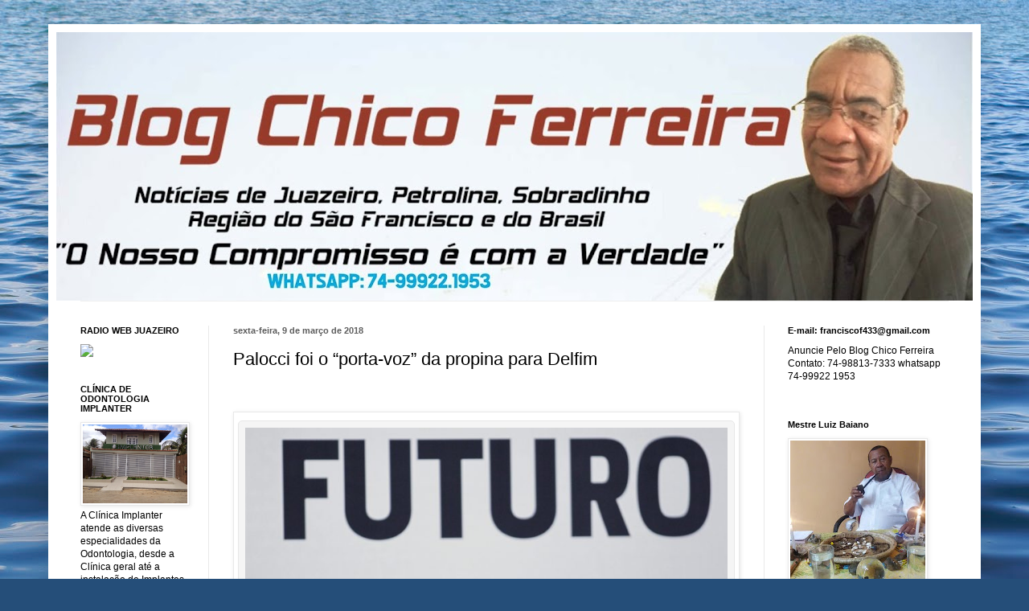

--- FILE ---
content_type: text/html; charset=UTF-8
request_url: http://blogdofranciscoferreirasilva.blogspot.com/2018/03/palocci-foi-o-porta-voz-da-propina-para.html
body_size: 13975
content:
<!DOCTYPE html>
<html class='v2' dir='ltr' lang='pt-BR'>
<head>
<link href='https://www.blogger.com/static/v1/widgets/4128112664-css_bundle_v2.css' rel='stylesheet' type='text/css'/>
<meta content='width=1100' name='viewport'/>
<meta content='text/html; charset=UTF-8' http-equiv='Content-Type'/>
<meta content='blogger' name='generator'/>
<link href='http://blogdofranciscoferreirasilva.blogspot.com/favicon.ico' rel='icon' type='image/x-icon'/>
<link href='http://blogdofranciscoferreirasilva.blogspot.com/2018/03/palocci-foi-o-porta-voz-da-propina-para.html' rel='canonical'/>
<link rel="alternate" type="application/atom+xml" title="Chico Ferreira - Atom" href="http://blogdofranciscoferreirasilva.blogspot.com/feeds/posts/default" />
<link rel="alternate" type="application/rss+xml" title="Chico Ferreira - RSS" href="http://blogdofranciscoferreirasilva.blogspot.com/feeds/posts/default?alt=rss" />
<link rel="service.post" type="application/atom+xml" title="Chico Ferreira - Atom" href="https://www.blogger.com/feeds/1194600700850481538/posts/default" />

<link rel="alternate" type="application/atom+xml" title="Chico Ferreira - Atom" href="http://blogdofranciscoferreirasilva.blogspot.com/feeds/790335479108955090/comments/default" />
<!--Can't find substitution for tag [blog.ieCssRetrofitLinks]-->
<link href='http://politica.estadao.com.br/blogs/fausto-macedo/wp-content/uploads/sites/41/2017/09/PALOCCI-ANTONIO-FOTO-UESLEI-MARCELINO-REUTERS.jpg' rel='image_src'/>
<meta content='http://blogdofranciscoferreirasilva.blogspot.com/2018/03/palocci-foi-o-porta-voz-da-propina-para.html' property='og:url'/>
<meta content='Palocci foi o “porta-voz” da propina para Delfim' property='og:title'/>
<meta content='             O procurador Athayde Ribeiro Costa, do Ministério Público Federal, afirmou, hoje, que o ex-ministro Antonio Palocci (Casa Civil...' property='og:description'/>
<meta content='https://lh3.googleusercontent.com/blogger_img_proxy/[base64]w1200-h630-p-k-no-nu' property='og:image'/>
<title>Chico Ferreira: Palocci foi o &#8220;porta-voz&#8221; da propina para Delfim</title>
<style id='page-skin-1' type='text/css'><!--
/*
-----------------------------------------------
Blogger Template Style
Name:     Simple
Designer: Blogger
URL:      www.blogger.com
----------------------------------------------- */
/* Content
----------------------------------------------- */
body {
font: normal normal 12px Arial, Tahoma, Helvetica, FreeSans, sans-serif;
color: #000000;
background: #254e79 url(//themes.googleusercontent.com/image?id=1jxYoxoGsXvGNeh1j3R1CxTHM6kEA-pjL6ffx9p6qCKf1IavI6sTgUCBrj-tWV-RZc7lR) no-repeat fixed top center /* Credit: MichaelJay (http://www.istockphoto.com/file_closeup.php?id=6416995&platform=blogger) */;
padding: 0 40px 40px 40px;
}
html body .region-inner {
min-width: 0;
max-width: 100%;
width: auto;
}
h2 {
font-size: 22px;
}
a:link {
text-decoration:none;
color: #1a5094;
}
a:visited {
text-decoration:none;
color: #7a7a7a;
}
a:hover {
text-decoration:underline;
color: #1e6eff;
}
.body-fauxcolumn-outer .fauxcolumn-inner {
background: transparent none repeat scroll top left;
_background-image: none;
}
.body-fauxcolumn-outer .cap-top {
position: absolute;
z-index: 1;
height: 400px;
width: 100%;
}
.body-fauxcolumn-outer .cap-top .cap-left {
width: 100%;
background: transparent none repeat-x scroll top left;
_background-image: none;
}
.content-outer {
-moz-box-shadow: 0 0 40px rgba(0, 0, 0, .15);
-webkit-box-shadow: 0 0 5px rgba(0, 0, 0, .15);
-goog-ms-box-shadow: 0 0 10px #333333;
box-shadow: 0 0 40px rgba(0, 0, 0, .15);
margin-bottom: 1px;
}
.content-inner {
padding: 10px 10px;
}
.content-inner {
background-color: #ffffff;
}
/* Header
----------------------------------------------- */
.header-outer {
background: rgba(0, 0, 0, 0) none repeat-x scroll 0 -400px;
_background-image: none;
}
.Header h1 {
font: normal normal 60px Arial, Tahoma, Helvetica, FreeSans, sans-serif;
color: #2a669d;
text-shadow: -1px -1px 1px rgba(0, 0, 0, .2);
}
.Header h1 a {
color: #2a669d;
}
.Header .description {
font-size: 140%;
color: #646464;
}
.header-inner .Header .titlewrapper {
padding: 22px 30px;
}
.header-inner .Header .descriptionwrapper {
padding: 0 30px;
}
/* Tabs
----------------------------------------------- */
.tabs-inner .section:first-child {
border-top: 1px solid #eeeeee;
}
.tabs-inner .section:first-child ul {
margin-top: -1px;
border-top: 1px solid #eeeeee;
border-left: 0 solid #eeeeee;
border-right: 0 solid #eeeeee;
}
.tabs-inner .widget ul {
background: #f1f1f1 url(https://resources.blogblog.com/blogblog/data/1kt/simple/gradients_light.png) repeat-x scroll 0 -800px;
_background-image: none;
border-bottom: 1px solid #eeeeee;
margin-top: 0;
margin-left: -30px;
margin-right: -30px;
}
.tabs-inner .widget li a {
display: inline-block;
padding: .6em 1em;
font: normal normal 14px Arial, Tahoma, Helvetica, FreeSans, sans-serif;
color: #8e8e8e;
border-left: 1px solid #ffffff;
border-right: 1px solid #eeeeee;
}
.tabs-inner .widget li:first-child a {
border-left: none;
}
.tabs-inner .widget li.selected a, .tabs-inner .widget li a:hover {
color: #000000;
background-color: #e9e9e9;
text-decoration: none;
}
/* Columns
----------------------------------------------- */
.main-outer {
border-top: 0 solid #e9e9e9;
}
.fauxcolumn-left-outer .fauxcolumn-inner {
border-right: 1px solid #e9e9e9;
}
.fauxcolumn-right-outer .fauxcolumn-inner {
border-left: 1px solid #e9e9e9;
}
/* Headings
----------------------------------------------- */
div.widget > h2,
div.widget h2.title {
margin: 0 0 1em 0;
font: normal bold 11px Arial, Tahoma, Helvetica, FreeSans, sans-serif;
color: #000000;
}
/* Widgets
----------------------------------------------- */
.widget .zippy {
color: #8e8e8e;
text-shadow: 2px 2px 1px rgba(0, 0, 0, .1);
}
.widget .popular-posts ul {
list-style: none;
}
/* Posts
----------------------------------------------- */
h2.date-header {
font: normal bold 11px Arial, Tahoma, Helvetica, FreeSans, sans-serif;
}
.date-header span {
background-color: rgba(0, 0, 0, 0);
color: #5d5d5d;
padding: inherit;
letter-spacing: inherit;
margin: inherit;
}
.main-inner {
padding-top: 30px;
padding-bottom: 30px;
}
.main-inner .column-center-inner {
padding: 0 15px;
}
.main-inner .column-center-inner .section {
margin: 0 15px;
}
.post {
margin: 0 0 25px 0;
}
h3.post-title, .comments h4 {
font: normal normal 22px Arial, Tahoma, Helvetica, FreeSans, sans-serif;
margin: .75em 0 0;
}
.post-body {
font-size: 110%;
line-height: 1.4;
position: relative;
}
.post-body img, .post-body .tr-caption-container, .Profile img, .Image img,
.BlogList .item-thumbnail img {
padding: 2px;
background: #ffffff;
border: 1px solid #e9e9e9;
-moz-box-shadow: 1px 1px 5px rgba(0, 0, 0, .1);
-webkit-box-shadow: 1px 1px 5px rgba(0, 0, 0, .1);
box-shadow: 1px 1px 5px rgba(0, 0, 0, .1);
}
.post-body img, .post-body .tr-caption-container {
padding: 5px;
}
.post-body .tr-caption-container {
color: #5d5d5d;
}
.post-body .tr-caption-container img {
padding: 0;
background: transparent;
border: none;
-moz-box-shadow: 0 0 0 rgba(0, 0, 0, .1);
-webkit-box-shadow: 0 0 0 rgba(0, 0, 0, .1);
box-shadow: 0 0 0 rgba(0, 0, 0, .1);
}
.post-header {
margin: 0 0 1.5em;
line-height: 1.6;
font-size: 90%;
}
.post-footer {
margin: 20px -2px 0;
padding: 5px 10px;
color: #484848;
background-color: #f5f5f5;
border-bottom: 1px solid #e9e9e9;
line-height: 1.6;
font-size: 90%;
}
#comments .comment-author {
padding-top: 1.5em;
border-top: 1px solid #e9e9e9;
background-position: 0 1.5em;
}
#comments .comment-author:first-child {
padding-top: 0;
border-top: none;
}
.avatar-image-container {
margin: .2em 0 0;
}
#comments .avatar-image-container img {
border: 1px solid #e9e9e9;
}
/* Comments
----------------------------------------------- */
.comments .comments-content .icon.blog-author {
background-repeat: no-repeat;
background-image: url([data-uri]);
}
.comments .comments-content .loadmore a {
border-top: 1px solid #8e8e8e;
border-bottom: 1px solid #8e8e8e;
}
.comments .comment-thread.inline-thread {
background-color: #f5f5f5;
}
.comments .continue {
border-top: 2px solid #8e8e8e;
}
/* Accents
---------------------------------------------- */
.section-columns td.columns-cell {
border-left: 1px solid #e9e9e9;
}
.blog-pager {
background: transparent none no-repeat scroll top center;
}
.blog-pager-older-link, .home-link,
.blog-pager-newer-link {
background-color: #ffffff;
padding: 5px;
}
.footer-outer {
border-top: 0 dashed #bbbbbb;
}
/* Mobile
----------------------------------------------- */
body.mobile  {
background-size: auto;
}
.mobile .body-fauxcolumn-outer {
background: transparent none repeat scroll top left;
}
.mobile .body-fauxcolumn-outer .cap-top {
background-size: 100% auto;
}
.mobile .content-outer {
-webkit-box-shadow: 0 0 3px rgba(0, 0, 0, .15);
box-shadow: 0 0 3px rgba(0, 0, 0, .15);
}
.mobile .tabs-inner .widget ul {
margin-left: 0;
margin-right: 0;
}
.mobile .post {
margin: 0;
}
.mobile .main-inner .column-center-inner .section {
margin: 0;
}
.mobile .date-header span {
padding: 0.1em 10px;
margin: 0 -10px;
}
.mobile h3.post-title {
margin: 0;
}
.mobile .blog-pager {
background: transparent none no-repeat scroll top center;
}
.mobile .footer-outer {
border-top: none;
}
.mobile .main-inner, .mobile .footer-inner {
background-color: #ffffff;
}
.mobile-index-contents {
color: #000000;
}
.mobile-link-button {
background-color: #1a5094;
}
.mobile-link-button a:link, .mobile-link-button a:visited {
color: #ffffff;
}
.mobile .tabs-inner .section:first-child {
border-top: none;
}
.mobile .tabs-inner .PageList .widget-content {
background-color: #e9e9e9;
color: #000000;
border-top: 1px solid #eeeeee;
border-bottom: 1px solid #eeeeee;
}
.mobile .tabs-inner .PageList .widget-content .pagelist-arrow {
border-left: 1px solid #eeeeee;
}

--></style>
<style id='template-skin-1' type='text/css'><!--
body {
min-width: 1160px;
}
.content-outer, .content-fauxcolumn-outer, .region-inner {
min-width: 1160px;
max-width: 1160px;
_width: 1160px;
}
.main-inner .columns {
padding-left: 190px;
padding-right: 260px;
}
.main-inner .fauxcolumn-center-outer {
left: 190px;
right: 260px;
/* IE6 does not respect left and right together */
_width: expression(this.parentNode.offsetWidth -
parseInt("190px") -
parseInt("260px") + 'px');
}
.main-inner .fauxcolumn-left-outer {
width: 190px;
}
.main-inner .fauxcolumn-right-outer {
width: 260px;
}
.main-inner .column-left-outer {
width: 190px;
right: 100%;
margin-left: -190px;
}
.main-inner .column-right-outer {
width: 260px;
margin-right: -260px;
}
#layout {
min-width: 0;
}
#layout .content-outer {
min-width: 0;
width: 800px;
}
#layout .region-inner {
min-width: 0;
width: auto;
}
body#layout div.add_widget {
padding: 8px;
}
body#layout div.add_widget a {
margin-left: 32px;
}
--></style>
<style>
    body {background-image:url(\/\/themes.googleusercontent.com\/image?id=1jxYoxoGsXvGNeh1j3R1CxTHM6kEA-pjL6ffx9p6qCKf1IavI6sTgUCBrj-tWV-RZc7lR);}
    
@media (max-width: 200px) { body {background-image:url(\/\/themes.googleusercontent.com\/image?id=1jxYoxoGsXvGNeh1j3R1CxTHM6kEA-pjL6ffx9p6qCKf1IavI6sTgUCBrj-tWV-RZc7lR&options=w200);}}
@media (max-width: 400px) and (min-width: 201px) { body {background-image:url(\/\/themes.googleusercontent.com\/image?id=1jxYoxoGsXvGNeh1j3R1CxTHM6kEA-pjL6ffx9p6qCKf1IavI6sTgUCBrj-tWV-RZc7lR&options=w400);}}
@media (max-width: 800px) and (min-width: 401px) { body {background-image:url(\/\/themes.googleusercontent.com\/image?id=1jxYoxoGsXvGNeh1j3R1CxTHM6kEA-pjL6ffx9p6qCKf1IavI6sTgUCBrj-tWV-RZc7lR&options=w800);}}
@media (max-width: 1200px) and (min-width: 801px) { body {background-image:url(\/\/themes.googleusercontent.com\/image?id=1jxYoxoGsXvGNeh1j3R1CxTHM6kEA-pjL6ffx9p6qCKf1IavI6sTgUCBrj-tWV-RZc7lR&options=w1200);}}
/* Last tag covers anything over one higher than the previous max-size cap. */
@media (min-width: 1201px) { body {background-image:url(\/\/themes.googleusercontent.com\/image?id=1jxYoxoGsXvGNeh1j3R1CxTHM6kEA-pjL6ffx9p6qCKf1IavI6sTgUCBrj-tWV-RZc7lR&options=w1600);}}
  </style>
<link href='https://www.blogger.com/dyn-css/authorization.css?targetBlogID=1194600700850481538&amp;zx=333078f1-6d5b-46ab-8b42-2262aedbc192' media='none' onload='if(media!=&#39;all&#39;)media=&#39;all&#39;' rel='stylesheet'/><noscript><link href='https://www.blogger.com/dyn-css/authorization.css?targetBlogID=1194600700850481538&amp;zx=333078f1-6d5b-46ab-8b42-2262aedbc192' rel='stylesheet'/></noscript>
<meta name='google-adsense-platform-account' content='ca-host-pub-1556223355139109'/>
<meta name='google-adsense-platform-domain' content='blogspot.com'/>

</head>
<body class='loading variant-pale'>
<div class='navbar no-items section' id='navbar' name='Navbar'>
</div>
<div class='body-fauxcolumns'>
<div class='fauxcolumn-outer body-fauxcolumn-outer'>
<div class='cap-top'>
<div class='cap-left'></div>
<div class='cap-right'></div>
</div>
<div class='fauxborder-left'>
<div class='fauxborder-right'></div>
<div class='fauxcolumn-inner'>
</div>
</div>
<div class='cap-bottom'>
<div class='cap-left'></div>
<div class='cap-right'></div>
</div>
</div>
</div>
<div class='content'>
<div class='content-fauxcolumns'>
<div class='fauxcolumn-outer content-fauxcolumn-outer'>
<div class='cap-top'>
<div class='cap-left'></div>
<div class='cap-right'></div>
</div>
<div class='fauxborder-left'>
<div class='fauxborder-right'></div>
<div class='fauxcolumn-inner'>
</div>
</div>
<div class='cap-bottom'>
<div class='cap-left'></div>
<div class='cap-right'></div>
</div>
</div>
</div>
<div class='content-outer'>
<div class='content-cap-top cap-top'>
<div class='cap-left'></div>
<div class='cap-right'></div>
</div>
<div class='fauxborder-left content-fauxborder-left'>
<div class='fauxborder-right content-fauxborder-right'></div>
<div class='content-inner'>
<header>
<div class='header-outer'>
<div class='header-cap-top cap-top'>
<div class='cap-left'></div>
<div class='cap-right'></div>
</div>
<div class='fauxborder-left header-fauxborder-left'>
<div class='fauxborder-right header-fauxborder-right'></div>
<div class='region-inner header-inner'>
<div class='header section' id='header' name='Cabeçalho'><div class='widget Header' data-version='1' id='Header1'>
<div id='header-inner'>
<a href='http://blogdofranciscoferreirasilva.blogspot.com/' style='display: block'>
<img alt='Chico Ferreira' height='334px; ' id='Header1_headerimg' src='https://blogger.googleusercontent.com/img/b/R29vZ2xl/AVvXsEi9MTAqgBsxHMYEwEGUUbaMLO4lWLQbfQ3RMYLShBFQE2FVzvcjHXqbIU1xVw8RTI0GvYFOFtYxz-y02I2O-OxY1QsmCJKDCCAWb2bFtGbqFrJ81-q7B5XGe7yphSFD_qlU0OVATsfgHoI/s1140/28928333_2097062540334096_1606771788_o.jpg' style='display: block' width='1140px; '/>
</a>
</div>
</div></div>
</div>
</div>
<div class='header-cap-bottom cap-bottom'>
<div class='cap-left'></div>
<div class='cap-right'></div>
</div>
</div>
</header>
<div class='tabs-outer'>
<div class='tabs-cap-top cap-top'>
<div class='cap-left'></div>
<div class='cap-right'></div>
</div>
<div class='fauxborder-left tabs-fauxborder-left'>
<div class='fauxborder-right tabs-fauxborder-right'></div>
<div class='region-inner tabs-inner'>
<div class='tabs no-items section' id='crosscol' name='Entre colunas'></div>
<div class='tabs no-items section' id='crosscol-overflow' name='Cross-Column 2'></div>
</div>
</div>
<div class='tabs-cap-bottom cap-bottom'>
<div class='cap-left'></div>
<div class='cap-right'></div>
</div>
</div>
<div class='main-outer'>
<div class='main-cap-top cap-top'>
<div class='cap-left'></div>
<div class='cap-right'></div>
</div>
<div class='fauxborder-left main-fauxborder-left'>
<div class='fauxborder-right main-fauxborder-right'></div>
<div class='region-inner main-inner'>
<div class='columns fauxcolumns'>
<div class='fauxcolumn-outer fauxcolumn-center-outer'>
<div class='cap-top'>
<div class='cap-left'></div>
<div class='cap-right'></div>
</div>
<div class='fauxborder-left'>
<div class='fauxborder-right'></div>
<div class='fauxcolumn-inner'>
</div>
</div>
<div class='cap-bottom'>
<div class='cap-left'></div>
<div class='cap-right'></div>
</div>
</div>
<div class='fauxcolumn-outer fauxcolumn-left-outer'>
<div class='cap-top'>
<div class='cap-left'></div>
<div class='cap-right'></div>
</div>
<div class='fauxborder-left'>
<div class='fauxborder-right'></div>
<div class='fauxcolumn-inner'>
</div>
</div>
<div class='cap-bottom'>
<div class='cap-left'></div>
<div class='cap-right'></div>
</div>
</div>
<div class='fauxcolumn-outer fauxcolumn-right-outer'>
<div class='cap-top'>
<div class='cap-left'></div>
<div class='cap-right'></div>
</div>
<div class='fauxborder-left'>
<div class='fauxborder-right'></div>
<div class='fauxcolumn-inner'>
</div>
</div>
<div class='cap-bottom'>
<div class='cap-left'></div>
<div class='cap-right'></div>
</div>
</div>
<!-- corrects IE6 width calculation -->
<div class='columns-inner'>
<div class='column-center-outer'>
<div class='column-center-inner'>
<div class='main section' id='main' name='Principal'><div class='widget Blog' data-version='1' id='Blog1'>
<div class='blog-posts hfeed'>

          <div class="date-outer">
        
<h2 class='date-header'><span>sexta-feira, 9 de março de 2018</span></h2>

          <div class="date-posts">
        
<div class='post-outer'>
<div class='post hentry uncustomized-post-template' itemprop='blogPost' itemscope='itemscope' itemtype='http://schema.org/BlogPosting'>
<meta content='http://politica.estadao.com.br/blogs/fausto-macedo/wp-content/uploads/sites/41/2017/09/PALOCCI-ANTONIO-FOTO-UESLEI-MARCELINO-REUTERS.jpg' itemprop='image_url'/>
<meta content='1194600700850481538' itemprop='blogId'/>
<meta content='790335479108955090' itemprop='postId'/>
<a name='790335479108955090'></a>
<h3 class='post-title entry-title' itemprop='name'>
Palocci foi o &#8220;porta-voz&#8221; da propina para Delfim
</h3>
<div class='post-header'>
<div class='post-header-line-1'></div>
</div>
<div class='post-body entry-content' id='post-body-790335479108955090' itemprop='description articleBody'>
<h2 class="blog-post-title" style="box-sizing: border-box; color: #2980b9; font-family: Arial, Helvetica, &quot;Helvetica Neue&quot;, sans-serif; font-weight: normal; line-height: 1.1; margin-bottom: 5px; margin-top: 0px; text-align: justify;">
<span style="font-size: x-large;"><br /></span></h2>
<div id="container_clear" style="box-sizing: border-box; clear: both; color: #333333; font-family: &quot;Helvetica Neue&quot;, Helvetica, Arial, sans-serif;">
</div>
<div style="box-sizing: border-box; color: #333333; font-family: &quot;Helvetica Neue&quot;, Helvetica, Arial, sans-serif; margin-bottom: 10px;">
</div>
<table cellpadding="0" cellspacing="0" class="tr-caption-container" style="margin-left: auto; margin-right: auto; text-align: center;"><tbody>
<tr><td style="text-align: center;"><img alt="" src="http://politica.estadao.com.br/blogs/fausto-macedo/wp-content/uploads/sites/41/2017/09/PALOCCI-ANTONIO-FOTO-UESLEI-MARCELINO-REUTERS.jpg" style="background: rgb(245, 245, 245); border-radius: 5px; border: 1px solid rgb(231, 231, 231); box-sizing: border-box; margin: 5px auto; max-width: 100%; padding: 8px; text-align: justify; vertical-align: middle;" /></td></tr>
<tr><td class="tr-caption" style="text-align: center;"><br /></td></tr>
</tbody></table>
<div style="box-sizing: border-box; color: #333333; font-family: &quot;Helvetica Neue&quot;, Helvetica, Arial, sans-serif; margin-bottom: 10px;">
</div>
<div style="text-align: justify;">
<span style="font-size: x-large;">O procurador Athayde Ribeiro Costa, do Ministério Público Federal, afirmou, hoje, que o ex-ministro Antonio Palocci (Casa Civil e Fazenda/Governos Lula e Dilma) foi o &#8216;porta-voz&#8217; de propinas sobre as obras da Usina de Belo Monte para o ex-ministro da Fazenda da ditadura Antonio Delfim Netto, para o PT e para o MDB. Delfim Netto e seu sobrinho, o empresário Luiz Appolonio Neto, são alvos de busca na Operação Buona Fortuna, 49.ª fase da Lava Jato.</span></div>
<br />
<div style="box-sizing: border-box; color: #333333; font-family: &quot;Helvetica Neue&quot;, Helvetica, Arial, sans-serif; margin-bottom: 10px; text-align: justify;">
<span style="font-size: x-large;">&#8220;Antonio Palocci foi o porta-voz do governo federal, então deputado federal, para direcionar os pedidos de propina, parte ao PT para ao MDB. Em um segundo momento, Palocci pediu que 10% do valor de 1% do contrato fosse direcionado a Antonio Delfim Netto, que corresponderia a quantia aproximada de R$ 15 milhões. As investigações até o momento apuraram o recebimento de R$ 4 milhões&#8221;, relatou o procurador da Lava Jato.</span></div>
<div style="box-sizing: border-box; color: #333333; font-family: &quot;Helvetica Neue&quot;, Helvetica, Arial, sans-serif; margin-bottom: 10px; text-align: justify;">
<span style="font-size: x-large;">Athayde Ribeiro Neto apontou que os pagamentos a Delfim Netto &#8216;foram efetuados parte em espécie, parte mediante depósitos em empresas de seu sobrinho Luiz Appolonio Neto e dele próprio em contratos fictícios&#8217;. A Buona Fortuna cumpriu dez mandados de busca e apreensão nesta sexta-feira, 9.</span></div>
<div style="box-sizing: border-box; color: #333333; font-family: &quot;Helvetica Neue&quot;, Helvetica, Arial, sans-serif; margin-bottom: 10px; text-align: justify;">
<span style="font-size: x-large;">&#8220;Antonio Palocci disse a Flávio Barra e Otávio Azevedo, da Andrade Gutierrez, que 10% da propina destinada ao PT e ao MDB deveria ser direcionada a Antonio Delfim Netto em virtude da sua ajuda na estruturação do consórcio&#8221;, declarou.</span></div>
<div style="box-sizing: border-box; color: #333333; font-family: &quot;Helvetica Neue&quot;, Helvetica, Arial, sans-serif; margin-bottom: 10px; text-align: justify;">
<span style="font-size: x-large;">&#8220;Importante lembrar que isso revela efeitos nefastos da corrupção. Além de assolar os cofres públicos, nós percebemos os problemas ambientais e socioambientais da Usina de Belo Monte. Populações ribeirinhas, indígenas foram desamparadas, as condicionantes socioambientais não foram cumpridas e hoje a gente vê o dinheiro engordando os cofres e os bolsos dos políticos.&#8221;</span></div>
<div style="box-sizing: border-box; color: #333333; font-family: &quot;Helvetica Neue&quot;, Helvetica, Arial, sans-serif; margin-bottom: 10px; text-align: justify;">
<span style="font-size: x-large;">Segundo a operação, já foram rastreados pagamentos que somam R$ 4,5 milhões de um total estimado em R$ 15 milhões, pelas empresas Camargo Corrêa, Andrade Gutierrez, Odebrecht, OAS e J. Malucelli, todas integrantes do Consórcio Construtor de Belo Monte, em favor de pessoas jurídicas relacionadas a Delfim Netto, por meio de contratos fictícios de consultoria.</span></div>
<div style="box-sizing: border-box; color: #333333; font-family: &quot;Helvetica Neue&quot;, Helvetica, Arial, sans-serif; margin-bottom: 10px; text-align: justify;">
<span style="font-size: x-large;">No caso da Odebrecht os pagamentos foram registrados no sistema de controle de propinas da empresa (&#8220;Drousys&#8221;), com o codinome &#8220;Professor&#8221;. O nome da operação é uma referência a uma das empresas de consultoria de Delfim, a &#8216;Buona Fortuna&#8217;.</span></div>
<div style="box-sizing: border-box; color: #333333; font-family: &quot;Helvetica Neue&quot;, Helvetica, Arial, sans-serif; margin-bottom: 10px; text-align: justify;">
<span style="font-size: x-large;">Delfim foi o todo poderoso ministro da Fazenda do regime militar, nos anos 1970. Ele ficou famoso como o ministro do &#8216;milagre econômico&#8217;.</span></div>
<div style="box-sizing: border-box; color: #333333; font-family: &quot;Helvetica Neue&quot;, Helvetica, Arial, sans-serif; margin-bottom: 10px; text-align: justify;">
<span style="font-size: x-large;">Em agosto de 2016, em depoimento ao delegado da Polícia Federal Rodrigo Luís Sanfurgo de Carvalho, da Lava Jato, Delfim Netto, de 89 anos, afirmou que recebeu R$ 240 mil em espécie da Odebrecht em outubro de 2014 por &#8216;motivos pessoais, por pura conveniência&#8217;, devido a um serviço de consultoria que ele teria prestado à empreiteira</span><span style="font-size: 15px;">.</span></div>
<div style='clear: both;'></div>
</div>
<div class='post-footer'>
<div class='post-footer-line post-footer-line-1'>
<span class='post-author vcard'>
By
<span class='fn' itemprop='author' itemscope='itemscope' itemtype='http://schema.org/Person'>
<meta content='https://www.blogger.com/profile/04428085606852938868' itemprop='url'/>
<a class='g-profile' href='https://www.blogger.com/profile/04428085606852938868' rel='author' title='author profile'>
<span itemprop='name'>Chico Ferreira</span>
</a>
</span>
</span>
<span class='post-timestamp'>
às
<meta content='http://blogdofranciscoferreirasilva.blogspot.com/2018/03/palocci-foi-o-porta-voz-da-propina-para.html' itemprop='url'/>
<a class='timestamp-link' href='http://blogdofranciscoferreirasilva.blogspot.com/2018/03/palocci-foi-o-porta-voz-da-propina-para.html' rel='bookmark' title='permanent link'><abbr class='published' itemprop='datePublished' title='2018-03-09T10:59:00-08:00'>março 09, 2018</abbr></a>
</span>
<span class='post-comment-link'>
</span>
<span class='post-icons'>
<span class='item-control blog-admin pid-221373668'>
<a href='https://www.blogger.com/post-edit.g?blogID=1194600700850481538&postID=790335479108955090&from=pencil' title='Editar postagem'>
<img alt='' class='icon-action' height='18' src='https://resources.blogblog.com/img/icon18_edit_allbkg.gif' width='18'/>
</a>
</span>
</span>
<div class='post-share-buttons goog-inline-block'>
<a class='goog-inline-block share-button sb-email' href='https://www.blogger.com/share-post.g?blogID=1194600700850481538&postID=790335479108955090&target=email' target='_blank' title='Enviar por e-mail'><span class='share-button-link-text'>Enviar por e-mail</span></a><a class='goog-inline-block share-button sb-blog' href='https://www.blogger.com/share-post.g?blogID=1194600700850481538&postID=790335479108955090&target=blog' onclick='window.open(this.href, "_blank", "height=270,width=475"); return false;' target='_blank' title='Postar no blog!'><span class='share-button-link-text'>Postar no blog!</span></a><a class='goog-inline-block share-button sb-twitter' href='https://www.blogger.com/share-post.g?blogID=1194600700850481538&postID=790335479108955090&target=twitter' target='_blank' title='Compartilhar no X'><span class='share-button-link-text'>Compartilhar no X</span></a><a class='goog-inline-block share-button sb-facebook' href='https://www.blogger.com/share-post.g?blogID=1194600700850481538&postID=790335479108955090&target=facebook' onclick='window.open(this.href, "_blank", "height=430,width=640"); return false;' target='_blank' title='Compartilhar no Facebook'><span class='share-button-link-text'>Compartilhar no Facebook</span></a><a class='goog-inline-block share-button sb-pinterest' href='https://www.blogger.com/share-post.g?blogID=1194600700850481538&postID=790335479108955090&target=pinterest' target='_blank' title='Compartilhar com o Pinterest'><span class='share-button-link-text'>Compartilhar com o Pinterest</span></a>
</div>
</div>
<div class='post-footer-line post-footer-line-2'>
<span class='post-labels'>
</span>
</div>
<div class='post-footer-line post-footer-line-3'>
<span class='post-location'>
</span>
</div>
</div>
</div>
<div class='comments' id='comments'>
<a name='comments'></a>
</div>
</div>

        </div></div>
      
</div>
<div class='blog-pager' id='blog-pager'>
<span id='blog-pager-newer-link'>
<a class='blog-pager-newer-link' href='http://blogdofranciscoferreirasilva.blogspot.com/2018/03/moro-determina-bloqueio-de-r-44-mi-de.html' id='Blog1_blog-pager-newer-link' title='Postagem mais recente'>Postagem mais recente</a>
</span>
<span id='blog-pager-older-link'>
<a class='blog-pager-older-link' href='http://blogdofranciscoferreirasilva.blogspot.com/2018/03/ministerio-publico-pede-afastamento-do.html' id='Blog1_blog-pager-older-link' title='Postagem mais antiga'>Postagem mais antiga</a>
</span>
<a class='home-link' href='http://blogdofranciscoferreirasilva.blogspot.com/'>Página inicial</a>
</div>
<div class='clear'></div>
<div class='post-feeds'>
</div>
</div></div>
</div>
</div>
<div class='column-left-outer'>
<div class='column-left-inner'>
<aside>
<div class='sidebar section' id='sidebar-left-1'><div class='widget HTML' data-version='1' id='HTML3'>
<h2 class='title'>RADIO WEB JUAZEIRO</h2>
<div class='widget-content'>
<a href="http://www.radiowebjuazeiro.com" target=_blank><img src="http://dc625.4shared.com/img/JKI4_4u6ba/14ea5e16140/logo_para_chico" border="0" /></a>
</div>
<div class='clear'></div>
</div><div class='widget Image' data-version='1' id='Image1'>
<h2>CLÍNICA DE ODONTOLOGIA IMPLANTER</h2>
<div class='widget-content'>
<img alt='CLÍNICA DE ODONTOLOGIA IMPLANTER' height='143' id='Image1_img' src='https://blogger.googleusercontent.com/img/b/R29vZ2xl/AVvXsEgj59lEYH8wZRyNVFJFJ4mT8Uhklsp0DrXRHDPmHG14dHsRieY-G0AJZUHm2vmlrP4xw0OqdCu2RpOPTRCg891K1qYdGA8l0Vrc_kR9VBijjC_we3oicoZ3ImwHW1dlwNZX3uDF3iOTrBk/s1600/002ooo.jpg' width='190'/>
<br/>
<span class='caption'>A Clínica Implanter atende as diversas especialidades da Odontologia, desde a Clínica geral até a instalação de Implantes Odontológicos, fazendo também, Lâminados cerâmicos corrigindo as imperfeições dentárias. Agora mais moderna, com mais espaço e conforto para os nossos clientes e amigos. Faça-nos uma visita e venha melhorar o seu sorriso.Rua  da Argentina,124, Maria  Gorete. Fone: 74-3612-1691, Juazeiro-BA.</span>
</div>
<div class='clear'></div>
</div></div>
</aside>
</div>
</div>
<div class='column-right-outer'>
<div class='column-right-inner'>
<aside>
<div class='sidebar section' id='sidebar-right-1'><div class='widget Text' data-version='1' id='Text4'>
<h2 class='title'>E-mail: franciscof433@gmail.com</h2>
<div class='widget-content'>
Anuncie Pelo Blog Chico Ferreira<br />Contato: 74-98813-7333 whatsapp<div>                 74-99922 1953<br /><div><div><br /></div></div></div>
</div>
<div class='clear'></div>
</div><div class='widget Image' data-version='1' id='Image2'>
<h2>Mestre Luiz Baiano</h2>
<div class='widget-content'>
<img alt='Mestre Luiz Baiano' height='200' id='Image2_img' src='https://blogger.googleusercontent.com/img/b/R29vZ2xl/AVvXsEgdvka49XDY3j5X50jILvZ5Ghv1nnphJS-_HVyIHaid1ehJJQciP7GFs7-9bz5ZuLfwOoV61aU1dhpjXc1fkFUgGko60MGwLj4FBou0U0N2stAQ3bIkrUsI1CeemC3pisePBmzR0YpNiCw/s200/18342827_1148735395237275_6246507008746568219_n.jpg' width='168'/>
<br/>
</div>
<div class='clear'></div>
</div><div class='widget Text' data-version='1' id='Text3'>
<div class='widget-content'>
<span style="font-style: italic;">Mestre Luiz  baiano, Babalorixá  conhecido  em  todo  país  através  da  eficiência   dos  seus  trabalhos. Há  mais  de  25  anos  na  região. Até  hoje,  não houve nem  uma  reclamação dos  seus  clientes.  Av. 7  de setembro  159  jardim  maravilha,  bairro  ouro  preto Petrolina-PE.  fone: 3863-1051</span><br />
</div>
<div class='clear'></div>
</div><div class='widget Image' data-version='1' id='Image5'>
<h2>JOAFRA VIAGEM CONFORTÁVEL E COM SEGURANÇA</h2>
<div class='widget-content'>
<img alt='JOAFRA VIAGEM CONFORTÁVEL E COM SEGURANÇA' height='112' id='Image5_img' src='https://blogger.googleusercontent.com/img/b/R29vZ2xl/AVvXsEgzfGmEdqJPagHwAVY6VgQXfguq8oPbXhNOzTuHYgaaecPznoGNqm4q8XKTWIxTqAtQX6bzNiAQuWbH56vMgJaD8dnhQhfstqDKkds_TQggBYI-GEqC_0rlJtpCy9gwmJs_aAIdT_P5Pudx/s170/images.jpg' width='170'/>
<br/>
<span class='caption'>A  empresa  de  transporte   coletivo  Joafra  é   a   única que tem   autorização  da  AGERBA,  para   transportar   passageiro  de  Sobradinho  a  Juazeiro. A  Joafra  vem  desempenhando  um  bom  serviço  com  ônibus  novos  e  confortáveis dando mais comodidade aos  seus  usuários, com  hora  marcada  de  saída  e  chegada. Joafra  a  serviço  da  população  de  Sobradinho,  Juazeiro  e  região  do são Francisco.</span>
</div>
<div class='clear'></div>
</div><div class='widget PopularPosts' data-version='1' id='PopularPosts1'>
<h2>Postagens Populares</h2>
<div class='widget-content popular-posts'>
<ul>
<li>
<div class='item-content'>
<div class='item-thumbnail'>
<a href='http://blogdofranciscoferreirasilva.blogspot.com/2018/01/guerra-conjugal.html' target='_blank'>
<img alt='' border='0' src='https://lh3.googleusercontent.com/blogger_img_proxy/AEn0k_sHP57EOsY1dRl_oRw6nI9x-U4Es74EDx019aE3UA7V06MIZStc3SefnQQaKQ5PABu5K4VvuHnJkIHw8xogIV9LrJVEvVcMWcGjT3gSWSmIOA84-E6wC3xSfyivz2Xqiqw3gBjdzudivxLWKQ=w72-h72-p-k-no-nu'/>
</a>
</div>
<div class='item-title'><a href='http://blogdofranciscoferreirasilva.blogspot.com/2018/01/guerra-conjugal.html'>Guerra conjugal</a></div>
<div class='item-snippet'>             O governador paraibano Ricardo Coutinho, do PSB, foi notificado pelo STJ em ação movida por sua ex-esposa Pâmela Bório, com bas...</div>
</div>
<div style='clear: both;'></div>
</li>
<li>
<div class='item-content'>
<div class='item-thumbnail'>
<a href='http://blogdofranciscoferreirasilva.blogspot.com/2015/03/implantec.html' target='_blank'>
<img alt='' border='0' src='https://blogger.googleusercontent.com/img/b/R29vZ2xl/AVvXsEiMleY_uLyjhqkFvDU5N94wJZzaaSpKSl3OQ6gLstZ0HURmmfCEGa00Jatz5DZxmscnvLK879jO1m4kxGGOW8_Azq_Lb07sP5ndgzqdjELbDd9ByOvYALVBMIHo1bC0iHm6LgeC1eRcKLQ/w72-h72-p-k-no-nu/foto+de+bogar+010.JPG'/>
</a>
</div>
<div class='item-title'><a href='http://blogdofranciscoferreirasilva.blogspot.com/2015/03/implantec.html'>IMPLANTER</a></div>
<div class='item-snippet'> Dr. WILLIAM  BOGARD                Implanter especialista&#160; em&#160; prótese&#160;&#160; dentária,&#160;  prótese&#160; sobre implante.&#160; Agora com mais espaço e&#160; con...</div>
</div>
<div style='clear: both;'></div>
</li>
<li>
<div class='item-content'>
<div class='item-thumbnail'>
<a href='http://blogdofranciscoferreirasilva.blogspot.com/2017/04/auto-escola-harmonia_8.html' target='_blank'>
<img alt='' border='0' src='https://blogger.googleusercontent.com/img/b/R29vZ2xl/AVvXsEhJjlVUnpaDhK0NQz_xcLHLt1Il-0zZICCc9rtNZP13ByUwKKDRungqgXhaR41Wzl3cEGGN1T8tQoNp2iaF5al6lqg-7TR6wLSX3lO-MB1LWhZymmjEncQaut0FgtTYu5WFVBIU-MERCYs/w72-h72-p-k-no-nu/17855006_845059432310244_580877672827304337_o.jpg'/>
</a>
</div>
<div class='item-title'><a href='http://blogdofranciscoferreirasilva.blogspot.com/2017/04/auto-escola-harmonia_8.html'>AUTO  ESCOLA  HARMONIA</a></div>
<div class='item-snippet'>
</div>
</div>
<div style='clear: both;'></div>
</li>
<li>
<div class='item-content'>
<div class='item-thumbnail'>
<a href='http://blogdofranciscoferreirasilva.blogspot.com/2014/07/rto.html' target='_blank'>
<img alt='' border='0' src='https://lh3.googleusercontent.com/blogger_img_proxy/AEn0k_sgQl5rbRVSfl3jd4dMtwawzF4uOnLkL8j-K7t6N1Fy6qv-3-qGgerMQzL6fZGicDqk-EV21qqhNircmMMm2n_ck0HXi-Ra5vY2qj1x6_4723jI95tSyHL17JJpvmS89XHOIjWupnBq35xw74yHcNlf2o39ldnwKg=w72-h72-p-k-no-nu'/>
</a>
</div>
<div class='item-title'><a href='http://blogdofranciscoferreirasilva.blogspot.com/2014/07/rto.html'>(nenhum título)</a></div>
<div class='item-snippet'>          LULA AMEAÇA DILMA SE ELA MEXER COM SEUS APADRINHADOS NO GOVERNO                        LULA USA TÁTICA DE DILMA PARA PROTEGER &#8216;OLH...</div>
</div>
<div style='clear: both;'></div>
</li>
<li>
<div class='item-content'>
<div class='item-thumbnail'>
<a href='http://blogdofranciscoferreirasilva.blogspot.com/2012/10/um-homem-morreu-soterrado-na-manha.html' target='_blank'>
<img alt='' border='0' src='https://blogger.googleusercontent.com/img/b/R29vZ2xl/AVvXsEgMjAN2WS9lURkIs-DtJqKbTMwr3FDXRJCn-UKay5fII3Yx_YKxqQsmu5lCIC7fLnLAoSkjDhieDF3AUcUD6VSbNOM_Cs3r0UhKkmtNYboiNsWzdeAbp_0iRnTm8bW18cUxOYXnuwi-VzV1/w72-h72-p-k-no-nu/IMAGEM_NOTICIA_5.jpg'/>
</a>
</div>
<div class='item-title'><a href='http://blogdofranciscoferreirasilva.blogspot.com/2012/10/um-homem-morreu-soterrado-na-manha.html'>Caldas do Jorro: Homem morre soterrado após barranco ceder</a></div>
<div class='item-snippet'>   Um homem morreu soterrado na manhã desta  quarta-feira (17) enquanto&#160;trabalhava na extração de terra&#160;no distrito  de Caldas do Jorro, no ...</div>
</div>
<div style='clear: both;'></div>
</li>
<li>
<div class='item-content'>
<div class='item-thumbnail'>
<a href='http://blogdofranciscoferreirasilva.blogspot.com/2012/11/por-onde-anda-o-cantor-lindomar-castilho.html' target='_blank'>
<img alt='' border='0' src='https://blogger.googleusercontent.com/img/b/R29vZ2xl/AVvXsEixb-lq_HL_iberVrBqIpHxZU0e66vdyHbAMCRk_Y-58oA037X-pMqaMe3dbQ1iNl-yQDZHKeoR8-EIz8x52mL84JSsSm5ncwa3ANwvsCJi4qT_PHYs8m6GjXxDVjNFCArESnI8_L8n6s0/w72-h72-p-k-no-nu/rep_lindomar.jpg'/>
</a>
</div>
<div class='item-title'><a href='http://blogdofranciscoferreirasilva.blogspot.com/2012/11/por-onde-anda-o-cantor-lindomar-castilho.html'>Por  onde  anda  o  cantor  Lindomar   Castilho?</a></div>
<div class='item-snippet'>   O                            bolero de Lindomar Castilho                            Conhecido                            como o rei do bo...</div>
</div>
<div style='clear: both;'></div>
</li>
<li>
<div class='item-content'>
<div class='item-thumbnail'>
<a href='http://blogdofranciscoferreirasilva.blogspot.com/2011/05/o-mestre-luiz-baiano-atende-ate-sabado.html' target='_blank'>
<img alt='' border='0' src='https://blogger.googleusercontent.com/img/b/R29vZ2xl/AVvXsEjuCr3u0GlBykQ1IilrNJV9ic0a4VHec4qvDPs5n0Vf9CyYwf8gtNPIFNzkwnVx9lhBoo8KsuFQs7rTNJnjbuQkXOEX30urAaDQaFs6T8Zll0dtdv-NYF-TbCOi-McOYwBGD2o1eszQVzU/w72-h72-p-k-no-nu/p48dj36cjmnb.jpg'/>
</a>
</div>
<div class='item-title'><a href='http://blogdofranciscoferreirasilva.blogspot.com/2011/05/o-mestre-luiz-baiano-atende-ate-sabado.html'>O  Mestre Luiz  Baiano   atende  em  Petrolina   na  av.  7 de setembro, 159,  bairro  ouro preto</a></div>
<div class='item-snippet'>   &#160;Mestre  Luiz  Baiano, Babalorixá  conhecido  em  todo país  através dos  seus  trabalhos comprovados,  atende  em  Petrolina, na &#160;venida...</div>
</div>
<div style='clear: both;'></div>
</li>
<li>
<div class='item-content'>
<div class='item-thumbnail'>
<a href='http://blogdofranciscoferreirasilva.blogspot.com/2015/01/maria-helena-comunicadora.html' target='_blank'>
<img alt='' border='0' src='https://blogger.googleusercontent.com/img/b/R29vZ2xl/AVvXsEhFCMolzLIxgVI0oN-4Y5dsUdiyhLyV30vlW-a8qhYu4mRCpgU3MREvMqrMh2JcHfOodXGgL6fSKAPSvTHZeGpcwnKSnsCmVG_xG5Qm8Dv87quBNxYtPnEC7H3yHkzkBcb1QSAYgsyyfys/w72-h72-p-k-no-nu/10649065_405166819631215_6398607035260092875_o.jpg'/>
</a>
</div>
<div class='item-title'><a href='http://blogdofranciscoferreirasilva.blogspot.com/2015/01/maria-helena-comunicadora.html'>MARIA  HELENA  COMUNICADORA  </a></div>
<div class='item-snippet'>   Maria&#160; Helena&#160; comunicadora&#160; que&#160; apresentou&#160; o&#160; programa&#160; crepúsculo&#160; com&#160; Chico&#160; Ferreira,&#160; pela&#160; São Francisco FM, que&#160; tornou-se&#160; a&#160; ...</div>
</div>
<div style='clear: both;'></div>
</li>
</ul>
<div class='clear'></div>
</div>
</div></div>
</aside>
</div>
</div>
</div>
<div style='clear: both'></div>
<!-- columns -->
</div>
<!-- main -->
</div>
</div>
<div class='main-cap-bottom cap-bottom'>
<div class='cap-left'></div>
<div class='cap-right'></div>
</div>
</div>
<footer>
<div class='footer-outer'>
<div class='footer-cap-top cap-top'>
<div class='cap-left'></div>
<div class='cap-right'></div>
</div>
<div class='fauxborder-left footer-fauxborder-left'>
<div class='fauxborder-right footer-fauxborder-right'></div>
<div class='region-inner footer-inner'>
<div class='foot no-items section' id='footer-1'></div>
<table border='0' cellpadding='0' cellspacing='0' class='section-columns columns-2'>
<tbody>
<tr>
<td class='first columns-cell'>
<div class='foot no-items section' id='footer-2-1'></div>
</td>
<td class='columns-cell'>
<div class='foot no-items section' id='footer-2-2'></div>
</td>
</tr>
</tbody>
</table>
<!-- outside of the include in order to lock Attribution widget -->
<div class='foot section' id='footer-3' name='Rodapé'><div class='widget Attribution' data-version='1' id='Attribution1'>
<div class='widget-content' style='text-align: center;'>
Tema Simples. Imagens de tema por <a href='http://www.istockphoto.com/file_closeup.php?id=6416995&platform=blogger' target='_blank'>MichaelJay</a>. Tecnologia do <a href='https://www.blogger.com' target='_blank'>Blogger</a>.
</div>
<div class='clear'></div>
</div></div>
</div>
</div>
<div class='footer-cap-bottom cap-bottom'>
<div class='cap-left'></div>
<div class='cap-right'></div>
</div>
</div>
</footer>
<!-- content -->
</div>
</div>
<div class='content-cap-bottom cap-bottom'>
<div class='cap-left'></div>
<div class='cap-right'></div>
</div>
</div>
</div>
<script type='text/javascript'>
    window.setTimeout(function() {
        document.body.className = document.body.className.replace('loading', '');
      }, 10);
  </script>

<script type="text/javascript" src="https://www.blogger.com/static/v1/widgets/382300504-widgets.js"></script>
<script type='text/javascript'>
window['__wavt'] = 'AOuZoY6jky0ztKR88O2J3SWWpQ9nsOAIdQ:1766512852316';_WidgetManager._Init('//www.blogger.com/rearrange?blogID\x3d1194600700850481538','//blogdofranciscoferreirasilva.blogspot.com/2018/03/palocci-foi-o-porta-voz-da-propina-para.html','1194600700850481538');
_WidgetManager._SetDataContext([{'name': 'blog', 'data': {'blogId': '1194600700850481538', 'title': 'Chico Ferreira', 'url': 'http://blogdofranciscoferreirasilva.blogspot.com/2018/03/palocci-foi-o-porta-voz-da-propina-para.html', 'canonicalUrl': 'http://blogdofranciscoferreirasilva.blogspot.com/2018/03/palocci-foi-o-porta-voz-da-propina-para.html', 'homepageUrl': 'http://blogdofranciscoferreirasilva.blogspot.com/', 'searchUrl': 'http://blogdofranciscoferreirasilva.blogspot.com/search', 'canonicalHomepageUrl': 'http://blogdofranciscoferreirasilva.blogspot.com/', 'blogspotFaviconUrl': 'http://blogdofranciscoferreirasilva.blogspot.com/favicon.ico', 'bloggerUrl': 'https://www.blogger.com', 'hasCustomDomain': false, 'httpsEnabled': true, 'enabledCommentProfileImages': true, 'gPlusViewType': 'FILTERED_POSTMOD', 'adultContent': false, 'analyticsAccountNumber': '', 'encoding': 'UTF-8', 'locale': 'pt-BR', 'localeUnderscoreDelimited': 'pt_br', 'languageDirection': 'ltr', 'isPrivate': false, 'isMobile': false, 'isMobileRequest': false, 'mobileClass': '', 'isPrivateBlog': false, 'isDynamicViewsAvailable': true, 'feedLinks': '\x3clink rel\x3d\x22alternate\x22 type\x3d\x22application/atom+xml\x22 title\x3d\x22Chico Ferreira - Atom\x22 href\x3d\x22http://blogdofranciscoferreirasilva.blogspot.com/feeds/posts/default\x22 /\x3e\n\x3clink rel\x3d\x22alternate\x22 type\x3d\x22application/rss+xml\x22 title\x3d\x22Chico Ferreira - RSS\x22 href\x3d\x22http://blogdofranciscoferreirasilva.blogspot.com/feeds/posts/default?alt\x3drss\x22 /\x3e\n\x3clink rel\x3d\x22service.post\x22 type\x3d\x22application/atom+xml\x22 title\x3d\x22Chico Ferreira - Atom\x22 href\x3d\x22https://www.blogger.com/feeds/1194600700850481538/posts/default\x22 /\x3e\n\n\x3clink rel\x3d\x22alternate\x22 type\x3d\x22application/atom+xml\x22 title\x3d\x22Chico Ferreira - Atom\x22 href\x3d\x22http://blogdofranciscoferreirasilva.blogspot.com/feeds/790335479108955090/comments/default\x22 /\x3e\n', 'meTag': '', 'adsenseHostId': 'ca-host-pub-1556223355139109', 'adsenseHasAds': false, 'adsenseAutoAds': false, 'boqCommentIframeForm': true, 'loginRedirectParam': '', 'view': '', 'dynamicViewsCommentsSrc': '//www.blogblog.com/dynamicviews/4224c15c4e7c9321/js/comments.js', 'dynamicViewsScriptSrc': '//www.blogblog.com/dynamicviews/daef15016aa26cab', 'plusOneApiSrc': 'https://apis.google.com/js/platform.js', 'disableGComments': true, 'interstitialAccepted': false, 'sharing': {'platforms': [{'name': 'Gerar link', 'key': 'link', 'shareMessage': 'Gerar link', 'target': ''}, {'name': 'Facebook', 'key': 'facebook', 'shareMessage': 'Compartilhar no Facebook', 'target': 'facebook'}, {'name': 'Postar no blog!', 'key': 'blogThis', 'shareMessage': 'Postar no blog!', 'target': 'blog'}, {'name': 'X', 'key': 'twitter', 'shareMessage': 'Compartilhar no X', 'target': 'twitter'}, {'name': 'Pinterest', 'key': 'pinterest', 'shareMessage': 'Compartilhar no Pinterest', 'target': 'pinterest'}, {'name': 'E-mail', 'key': 'email', 'shareMessage': 'E-mail', 'target': 'email'}], 'disableGooglePlus': true, 'googlePlusShareButtonWidth': 0, 'googlePlusBootstrap': '\x3cscript type\x3d\x22text/javascript\x22\x3ewindow.___gcfg \x3d {\x27lang\x27: \x27pt_BR\x27};\x3c/script\x3e'}, 'hasCustomJumpLinkMessage': false, 'jumpLinkMessage': 'Leia mais', 'pageType': 'item', 'postId': '790335479108955090', 'postImageUrl': 'http://politica.estadao.com.br/blogs/fausto-macedo/wp-content/uploads/sites/41/2017/09/PALOCCI-ANTONIO-FOTO-UESLEI-MARCELINO-REUTERS.jpg', 'pageName': 'Palocci foi o \u201cporta-voz\u201d da propina para Delfim', 'pageTitle': 'Chico Ferreira: Palocci foi o \u201cporta-voz\u201d da propina para Delfim'}}, {'name': 'features', 'data': {}}, {'name': 'messages', 'data': {'edit': 'Editar', 'linkCopiedToClipboard': 'Link copiado para a \xe1rea de transfer\xeancia.', 'ok': 'Ok', 'postLink': 'Link da postagem'}}, {'name': 'template', 'data': {'name': 'Simple', 'localizedName': 'Simples', 'isResponsive': false, 'isAlternateRendering': false, 'isCustom': false, 'variant': 'pale', 'variantId': 'pale'}}, {'name': 'view', 'data': {'classic': {'name': 'classic', 'url': '?view\x3dclassic'}, 'flipcard': {'name': 'flipcard', 'url': '?view\x3dflipcard'}, 'magazine': {'name': 'magazine', 'url': '?view\x3dmagazine'}, 'mosaic': {'name': 'mosaic', 'url': '?view\x3dmosaic'}, 'sidebar': {'name': 'sidebar', 'url': '?view\x3dsidebar'}, 'snapshot': {'name': 'snapshot', 'url': '?view\x3dsnapshot'}, 'timeslide': {'name': 'timeslide', 'url': '?view\x3dtimeslide'}, 'isMobile': false, 'title': 'Palocci foi o \u201cporta-voz\u201d da propina para Delfim', 'description': '             O procurador Athayde Ribeiro Costa, do Minist\xe9rio P\xfablico Federal, afirmou, hoje, que o ex-ministro Antonio Palocci (Casa Civil...', 'featuredImage': 'https://lh3.googleusercontent.com/blogger_img_proxy/[base64]', 'url': 'http://blogdofranciscoferreirasilva.blogspot.com/2018/03/palocci-foi-o-porta-voz-da-propina-para.html', 'type': 'item', 'isSingleItem': true, 'isMultipleItems': false, 'isError': false, 'isPage': false, 'isPost': true, 'isHomepage': false, 'isArchive': false, 'isLabelSearch': false, 'postId': 790335479108955090}}]);
_WidgetManager._RegisterWidget('_HeaderView', new _WidgetInfo('Header1', 'header', document.getElementById('Header1'), {}, 'displayModeFull'));
_WidgetManager._RegisterWidget('_BlogView', new _WidgetInfo('Blog1', 'main', document.getElementById('Blog1'), {'cmtInteractionsEnabled': false, 'lightboxEnabled': true, 'lightboxModuleUrl': 'https://www.blogger.com/static/v1/jsbin/3695316761-lbx__pt_br.js', 'lightboxCssUrl': 'https://www.blogger.com/static/v1/v-css/828616780-lightbox_bundle.css'}, 'displayModeFull'));
_WidgetManager._RegisterWidget('_HTMLView', new _WidgetInfo('HTML3', 'sidebar-left-1', document.getElementById('HTML3'), {}, 'displayModeFull'));
_WidgetManager._RegisterWidget('_ImageView', new _WidgetInfo('Image1', 'sidebar-left-1', document.getElementById('Image1'), {'resize': true}, 'displayModeFull'));
_WidgetManager._RegisterWidget('_TextView', new _WidgetInfo('Text4', 'sidebar-right-1', document.getElementById('Text4'), {}, 'displayModeFull'));
_WidgetManager._RegisterWidget('_ImageView', new _WidgetInfo('Image2', 'sidebar-right-1', document.getElementById('Image2'), {'resize': true}, 'displayModeFull'));
_WidgetManager._RegisterWidget('_TextView', new _WidgetInfo('Text3', 'sidebar-right-1', document.getElementById('Text3'), {}, 'displayModeFull'));
_WidgetManager._RegisterWidget('_ImageView', new _WidgetInfo('Image5', 'sidebar-right-1', document.getElementById('Image5'), {'resize': false}, 'displayModeFull'));
_WidgetManager._RegisterWidget('_PopularPostsView', new _WidgetInfo('PopularPosts1', 'sidebar-right-1', document.getElementById('PopularPosts1'), {}, 'displayModeFull'));
_WidgetManager._RegisterWidget('_AttributionView', new _WidgetInfo('Attribution1', 'footer-3', document.getElementById('Attribution1'), {}, 'displayModeFull'));
</script>
</body>
</html>